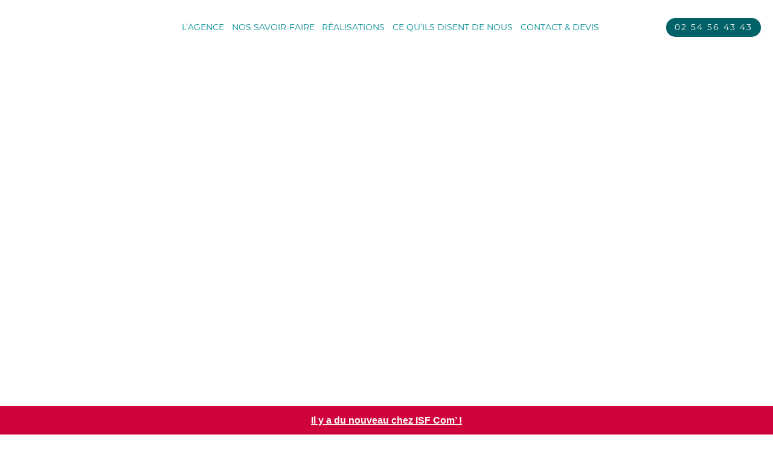

--- FILE ---
content_type: text/css
request_url: https://www.isf-communication.com/wp-content/et-cache/232987/et-core-unified-tb-229634-tb-231477-deferred-232987.min.css?ver=1741972550
body_size: 1282
content:
.et_pb_section_0_tb_footer{border-top-color:#e2e2e2}.et_pb_section_0_tb_footer.et_pb_section{padding-top:43px;padding-bottom:63px;background-color:#ffffff!important}.et_pb_row_0_tb_footer{background-color:rgba(0,0,0,0)}.et_pb_row_0_tb_footer.et_pb_row{padding-top:0px!important;padding-right:5px!important;padding-bottom:0px!important;padding-left:0px!important;margin-top:0px!important;margin-right:auto!important;margin-bottom:0px!important;margin-left:auto!important;padding-top:0px;padding-right:5px;padding-bottom:0px;padding-left:0px}.et_pb_row_0_tb_footer,body #page-container .et-db #et-boc .et-l .et_pb_row_0_tb_footer.et_pb_row,body.et_pb_pagebuilder_layout.single #page-container #et-boc .et-l .et_pb_row_0_tb_footer.et_pb_row,body.et_pb_pagebuilder_layout.single.et_full_width_portfolio_page #page-container #et-boc .et-l .et_pb_row_0_tb_footer.et_pb_row,.et_pb_row_2_tb_footer,body #page-container .et-db #et-boc .et-l .et_pb_row_2_tb_footer.et_pb_row,body.et_pb_pagebuilder_layout.single #page-container #et-boc .et-l .et_pb_row_2_tb_footer.et_pb_row,body.et_pb_pagebuilder_layout.single.et_full_width_portfolio_page #page-container #et-boc .et-l .et_pb_row_2_tb_footer.et_pb_row{max-width:80%}.et_pb_button_0_tb_footer_wrapper .et_pb_button_0_tb_footer,.et_pb_button_0_tb_footer_wrapper .et_pb_button_0_tb_footer:hover{padding-right:12px!important;padding-left:22px!important}body #page-container .et_pb_section .et_pb_button_0_tb_footer{color:#ffffff!important;border-width:0px!important;border-color:#ffffff;border-radius:100px;letter-spacing:2px;font-size:12px;font-family:'Montserrat',sans-serif!important;text-transform:uppercase!important;background-color:#006166}body #page-container .et_pb_section .et_pb_button_0_tb_footer:hover{color:#ffffff!important;border-color:#ffffff!important;letter-spacing:2px!important;border-width:0px!important;background-image:initial;background-color:#000000}body #page-container .et_pb_section .et_pb_button_0_tb_footer:after{display:none}body #page-container .et_pb_section .et_pb_button_0_tb_footer:before{content:attr(data-icon);font-family:ETmodules!important;font-weight:400!important;line-height:inherit;font-size:inherit!important;opacity:1;margin-left:-1.3em;right:auto;display:inline-block;font-family:ETmodules!important;font-weight:400!important}body #page-container .et_pb_section .et_pb_button_0_tb_footer:hover:before{margin-left:.3em;right:auto;margin-left:-1.3em}.et_pb_button_0_tb_footer,.et_pb_button_0_tb_footer_wrapper .et_pb_button_0_tb_footer,.et_pb_button_0_tb_footer_wrapper .et_pb_button_0_tb_footer:hover{transition:color 300ms ease 0ms,background-color 300ms ease 0ms,border 300ms ease 0ms,letter-spacing 300ms ease 0ms,padding 300ms ease 0ms}.et_pb_button_0_tb_footer,.et_pb_button_0_tb_footer:after{transition:all 300ms ease 0ms}.et_pb_row_1_tb_footer.et_pb_row{padding-bottom:0px!important;margin-top:-1px!important;margin-right:auto!important;margin-bottom:18px!important;margin-left:auto!important;padding-bottom:0px}.et_pb_row_1_tb_footer,body #page-container .et-db #et-boc .et-l .et_pb_row_1_tb_footer.et_pb_row,body.et_pb_pagebuilder_layout.single #page-container #et-boc .et-l .et_pb_row_1_tb_footer.et_pb_row,body.et_pb_pagebuilder_layout.single.et_full_width_portfolio_page #page-container #et-boc .et-l .et_pb_row_1_tb_footer.et_pb_row{width:100%;max-width:2560px}.et_pb_text_0_tb_footer.et_pb_text{color:#747d88!important}.et_pb_text_0_tb_footer{line-height:1.9em;font-family:'Montserrat',sans-serif;font-size:16px;line-height:1.9em;max-width:700px}.et_pb_text_0_tb_footer h1{font-size:20px;color:#009da5!important}.et_pb_text_0_tb_footer h2{font-family:'Montserrat',sans-serif;font-weight:500;text-transform:uppercase;font-size:36px;color:#000000!important;line-height:1.3em}.et_pb_image_0_tb_footer:hover{background-image:initial;background-color:transparent}.et_pb_image_0_tb_footer,.et_pb_image_1_tb_footer,.et_pb_image_2_tb_footer,.et_pb_image_3_tb_footer,.et_pb_image_4_tb_footer,.et_pb_image_5_tb_footer{text-align:left;margin-left:0}.et_pb_image_0_tb_footer .et_overlay:before,.et_pb_image_1_tb_footer .et_overlay:before,.et_pb_image_2_tb_footer .et_overlay:before,.et_pb_image_3_tb_footer .et_overlay:before,.et_pb_image_4_tb_footer .et_overlay:before,.et_pb_image_5_tb_footer .et_overlay:before{color:#ffffff!important;font-family:ETmodules!important;font-weight:400!important}.et_pb_image_0_tb_footer .et_overlay,.et_pb_image_1_tb_footer .et_overlay,.et_pb_image_2_tb_footer .et_overlay,.et_pb_image_3_tb_footer .et_overlay,.et_pb_image_4_tb_footer .et_overlay,.et_pb_image_5_tb_footer .et_overlay{background-color:rgba(4,155,163,0.8)}.et_pb_section_1_tb_footer.et_pb_section{padding-top:54px;background-color:#ffffff!important}.et_pb_row_3_tb_footer.et_pb_row{padding-top:0px!important;margin-right:auto!important;margin-bottom:-46px!important;margin-left:auto!important;padding-top:0px}.et_pb_text_1_tb_footer.et_pb_text,.et_pb_text_1_tb_footer h1{color:#000000!important}.et_pb_text_1_tb_footer{font-family:'Montserrat',sans-serif;font-size:10px;padding-bottom:1px!important}.et_pb_column_6_tb_footer,.et_pb_column_7_tb_footer,.et_pb_column_8_tb_footer{background-color:#008c93}.et_pb_button_0_tb_footer_wrapper .et_pb_button_0_tb_footer:hover,.et_pb_button_0_tb_footer_wrapper .et_pb_button_0_tb_footer:hover:hover{padding-right:12px!important}.et_pb_text_0_tb_footer.et_pb_module{margin-left:auto!important;margin-right:auto!important}@media only screen and (max-width:980px){.et_pb_section_0_tb_footer{border-top-color:#e2e2e2}body #page-container .et_pb_section .et_pb_button_0_tb_footer:before{line-height:inherit;font-size:inherit!important;margin-left:-1.3em;right:auto;display:inline-block;opacity:1;content:attr(data-icon);font-family:ETmodules!important;font-weight:400!important}body #page-container .et_pb_section .et_pb_button_0_tb_footer:after{display:none}body #page-container .et_pb_section .et_pb_button_0_tb_footer:hover:before{margin-left:.3em;right:auto;margin-left:-1.3em}.et_pb_image_0_tb_footer,.et_pb_image_1_tb_footer,.et_pb_image_2_tb_footer,.et_pb_image_3_tb_footer,.et_pb_image_4_tb_footer,.et_pb_image_5_tb_footer{text-align:center;margin-left:auto;margin-right:auto}.et_pb_image_0_tb_footer .et_pb_image_wrap img,.et_pb_image_1_tb_footer .et_pb_image_wrap img,.et_pb_image_2_tb_footer .et_pb_image_wrap img,.et_pb_image_3_tb_footer .et_pb_image_wrap img,.et_pb_image_4_tb_footer .et_pb_image_wrap img,.et_pb_image_5_tb_footer .et_pb_image_wrap img{width:auto}}@media only screen and (max-width:767px){.et_pb_section_0_tb_footer{border-top-color:#e2e2e2}body #page-container .et_pb_section .et_pb_button_0_tb_footer:before{line-height:inherit;font-size:inherit!important;margin-left:-1.3em;right:auto;display:inline-block;opacity:1;content:attr(data-icon);font-family:ETmodules!important;font-weight:400!important}body #page-container .et_pb_section .et_pb_button_0_tb_footer:after{display:none}body #page-container .et_pb_section .et_pb_button_0_tb_footer:hover:before{margin-left:.3em;right:auto;margin-left:-1.3em}.et_pb_image_0_tb_footer .et_pb_image_wrap img,.et_pb_image_1_tb_footer .et_pb_image_wrap img,.et_pb_image_2_tb_footer .et_pb_image_wrap img,.et_pb_image_3_tb_footer .et_pb_image_wrap img,.et_pb_image_4_tb_footer .et_pb_image_wrap img,.et_pb_image_5_tb_footer .et_pb_image_wrap img{width:auto}}.et_pb_section_2{min-height:1362px}.et_pb_section_2.et_pb_section{padding-bottom:0px;margin-bottom:0px;background-color:#f7f7f7!important}.et_pb_row_1{mix-blend-mode:multiply;backface-visibility:hidden;min-height:409px;mix-blend-mode:multiply;backface-visibility:hidden}.et_pb_row_1:hover{mix-blend-mode:multiply;backface-visibility:hidden;mix-blend-mode:multiply;backface-visibility:hidden}.et_pb_row_1.et_pb_row{padding-top:0px!important;padding-bottom:0px!important;margin-top:-5px!important;margin-right:auto!important;margin-bottom:-2px!important;margin-left:auto!important;padding-top:0px;padding-bottom:0px}.et_pb_image_0{mix-blend-mode:multiply;backface-visibility:hidden;padding-right:71px;padding-left:71px;text-align:center}.et_pb_image_0:hover{mix-blend-mode:multiply;backface-visibility:hidden}.et_pb_row_2{min-height:689px}.et_pb_image_1{text-align:left;margin-left:0}@media only screen and (max-width:980px){.et_pb_image_0 .et_pb_image_wrap img,.et_pb_image_1 .et_pb_image_wrap img{width:auto}}@media only screen and (max-width:767px){.et_pb_image_0 .et_pb_image_wrap img,.et_pb_image_1 .et_pb_image_wrap img{width:auto}}